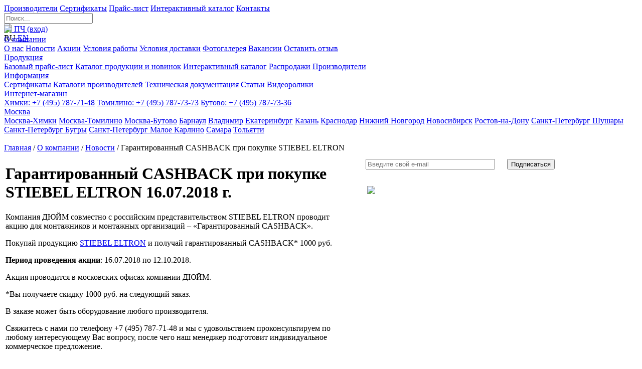

--- FILE ---
content_type: text/html; charset=UTF-8
request_url: https://www.duim.ru/company/news/garantirovannyy-cashback-pri-pokupke-stiebel-eltron/
body_size: 8446
content:
<!DOCTYPE html>
<html>
<head>
<title>Гарантированный CASHBACK при покупке STIEBEL ELTRON</title>
<meta name="viewport" content="width=1200">
<meta name="mailru-verification" content="d0b1f17aadeaa721" />
<meta http-equiv="Content-Type" content="text/html; charset=UTF-8" />
<link href="/bitrix/js/main/core/css/core.min.css?15989860842854" type="text/css" rel="stylesheet" />



<link href="/bitrix/templates/putro1/fonts/PFBeauSansPro.css?15989860832220" type="text/css"  data-template-style="true"  rel="stylesheet" />
<link href="/bitrix/templates/putro1/components/bitrix/search.title/.default/style.css?15989860832127" type="text/css"  data-template-style="true"  rel="stylesheet" />
<link href="/bitrix/templates/putro1/styles.css?17516172534471" type="text/css"  data-template-style="true"  rel="stylesheet" />
<link href="/bitrix/templates/putro1/template_styles.css?175161725335122" type="text/css"  data-template-style="true"  rel="stylesheet" />
<script type="text/javascript">if(!window.BX)window.BX={};if(!window.BX.message)window.BX.message=function(mess){if(typeof mess==='object'){for(let i in mess) {BX.message[i]=mess[i];} return true;}};</script>
<script type="text/javascript">(window.BX||top.BX).message({'JS_CORE_LOADING':'Загрузка...','JS_CORE_NO_DATA':'- Нет данных -','JS_CORE_WINDOW_CLOSE':'Закрыть','JS_CORE_WINDOW_EXPAND':'Развернуть','JS_CORE_WINDOW_NARROW':'Свернуть в окно','JS_CORE_WINDOW_SAVE':'Сохранить','JS_CORE_WINDOW_CANCEL':'Отменить','JS_CORE_WINDOW_CONTINUE':'Продолжить','JS_CORE_H':'ч','JS_CORE_M':'м','JS_CORE_S':'с','JSADM_AI_HIDE_EXTRA':'Скрыть лишние','JSADM_AI_ALL_NOTIF':'Показать все','JSADM_AUTH_REQ':'Требуется авторизация!','JS_CORE_WINDOW_AUTH':'Войти','JS_CORE_IMAGE_FULL':'Полный размер'});</script>

<script type="text/javascript" src="/bitrix/js/main/core/core.min.js?1598986084249634"></script>

<script>BX.setJSList(['/bitrix/js/main/core/core_ajax.js','/bitrix/js/main/core/core_promise.js','/bitrix/js/main/polyfill/promise/js/promise.js','/bitrix/js/main/loadext/loadext.js','/bitrix/js/main/loadext/extension.js','/bitrix/js/main/polyfill/promise/js/promise.js','/bitrix/js/main/polyfill/find/js/find.js','/bitrix/js/main/polyfill/includes/js/includes.js','/bitrix/js/main/polyfill/matches/js/matches.js','/bitrix/js/ui/polyfill/closest/js/closest.js','/bitrix/js/main/polyfill/fill/main.polyfill.fill.js','/bitrix/js/main/polyfill/find/js/find.js','/bitrix/js/main/polyfill/matches/js/matches.js','/bitrix/js/main/polyfill/core/dist/polyfill.bundle.js','/bitrix/js/main/core/core.js','/bitrix/js/main/polyfill/intersectionobserver/js/intersectionobserver.js','/bitrix/js/main/lazyload/dist/lazyload.bundle.js','/bitrix/js/main/polyfill/core/dist/polyfill.bundle.js','/bitrix/js/main/parambag/dist/parambag.bundle.js']);
BX.setCSSList(['/bitrix/js/main/core/css/core.css','/bitrix/js/main/lazyload/dist/lazyload.bundle.css','/bitrix/js/main/parambag/dist/parambag.bundle.css']);</script>
<script type="text/javascript">(window.BX||top.BX).message({'LANGUAGE_ID':'ru','FORMAT_DATE':'DD.MM.YYYY','FORMAT_DATETIME':'DD.MM.YYYY HH:MI:SS','COOKIE_PREFIX':'BITRIX_SM','SERVER_TZ_OFFSET':'10800','SITE_ID':'s1','SITE_DIR':'/','USER_ID':'','SERVER_TIME':'1768398975','USER_TZ_OFFSET':'0','USER_TZ_AUTO':'Y','bitrix_sessid':'68589f2b19dbf3fd38548985aab967d9'});</script>




<script type="text/javascript" src="/bitrix/templates/putro1/js/mu-functions.js?1751532317892"></script>
<script type="text/javascript" src="/bitrix/templates/putro1/js/jquery.min.js?159898608393382"></script>
<script type="text/javascript" src="/bitrix/templates/putro1/js/jquery-fly.js?15989860832552"></script>
<script type="text/javascript" src="/bitrix/components/bitrix/search.title/script.min.js?15989861006443"></script>
<script type="text/javascript">var _ba = _ba || []; _ba.push(["aid", "178038f86528c209a9659315652ae529"]); _ba.push(["host", "www.duim.ru"]); (function() {var ba = document.createElement("script"); ba.type = "text/javascript"; ba.async = true;ba.src = (document.location.protocol == "https:" ? "https://" : "http://") + "bitrix.info/ba.js";var s = document.getElementsByTagName("script")[0];s.parentNode.insertBefore(ba, s);})();</script>


<!--[if lte IE 8]>
<link rel="stylesheet" type="text/css" media="screen" href="/bitrix/templates/putro1/ie8.css"  />
<![endif]-->
<link rel="SHORTCUT ICON" href="/favicon.ico" />

<!-- Facebook Pixel Code -->
<script>
  !function(f,b,e,v,n,t,s)
  {if(f.fbq)return;n=f.fbq=function(){n.callMethod?
  n.callMethod.apply(n,arguments):n.queue.push(arguments)};
  if(!f._fbq)f._fbq=n;n.push=n;n.loaded=!0;n.version='2.0';
  n.queue=[];t=b.createElement(e);t.async=!0;
  t.src=v;s=b.getElementsByTagName(e)[0];
  s.parentNode.insertBefore(t,s)}(window, document,'script',
  'https://connect.facebook.net/en_US/fbevents.js');
  fbq('init', '2560771137539991');
  fbq('track', 'PageView');
</script>
<noscript><img height="1" width="1" style="display:none"
  src="https://www.facebook.com/tr?id=2560771137539991&ev=PageView&noscript=1"
/></noscript>
<!-- End Facebook Pixel Code -->

<meta name="facebook-domain-verification" content="9ufhqirgck41vrggzcxj0r3pnhurnr" />


</head>

<body>
<div style="height:42px">
<div class="top">
<div class="top-inner">
<div class="menu">
<a href="/vendors/" style="background-position:0 0px;"
>Производители</a>
<a href="/info/certificates/" style="background-position:0 -50px;"
>Сертификаты</a>
<a href="/production/price/" style="background-position:0 -100px;"
>Прайс-лист</a>
<a href="/interactive/index.html" style="background-position:0 -150px;"
>Интерактивный каталог</a>
<a href="/contacts/" style="background-position:0 -200px;"
>Контакты</a>
</div><div class="search" id="title-search">
<form action="/search/">
<input id="title-search-input" class="search-input" type="text" name="q" placeholder="Поиск..." />
<a href="javascript:;" class="search-btn"></a>
</form>
</div>
<script language="javascript">
<!--
$('.top .search-btn').click(function(){
	$('input.search-input').focus();
});
$('input.search-input').focus(function(){
	$('.top .search').addClass('active');
});
$('input.search-input').focusout(function(){
	$('.top .search').removeClass('active');
});
-->
</script>


	<div class="top-pch">
<a href="https://dp.duim.ru/" target="_blank"><img src="/bitrix/templates/putro1/images/pch_1.png" width="26"  /> ПЧ (вход)</a>	</div>
	<div class="top-lang">
RU
<span>
<a href="/en/">EN</a>
</span>
	</div>
</div>
</div>
</div>

<div class="heap wrap">
<div class="heap-logo"><a href="/"><img src="/bitrix/templates/putro1/images/duim_logo_new.png" /></a></div>
<!-- <div class="heap-logo"><a href="/"><img src="/bitrix/templates/putro1/images/duim_logo_new.svg" /></a></div> -->
<!-- <div class="heap-logo"><a href="/"><img src="/bitrix/templates/putro1/images/111-01.svg" /></a></div> -->
<div class="heap-menu">
<div class="sub"><a href="javascript:;" class="item selected">О компании</a>
<div class="abs">
<div class="s-menu">
<a href="/company/" style="background-position:12px -341px;"><span>О нас</span></a>
<a href="/company/news/" style="background-position:12px -391px;"><span>Новости</span></a>
<a href="/company/promotions/" style="background-position:12px -940px;"><span>Акции</span></a>
<a href="/company/terms/" style="background-position:12px -441px;"><span>Условия работы</span></a>
<a href="/company/delivery/" style="background-position:12px -491px;"><span>Условия доставки</span></a>
<a href="/company/gallery/" style="background-position:12px -591px;"><span>Фотогалерея</span></a>
<a href="/company/vacancy/" style="background-position:12px -641px;"><span>Вакансии</span></a>
<a href="/quiz/" style="background-position:12px -994px;"><span>Оставить отзыв</span></a>
</div>
</div>
</div>
<div class="sub"><a href="javascript:;" class="item">Продукция</a>
<div class="abs">
<div class="s-menu">
<a href="/production/price/" style="background-position:12px -741px;"><span>Базовый прайс-лист</span></a>
<a href="/production/catalog_new/" style="background-position:12px -841px;"><span>Каталог продукции и новинок</span></a>
<a href="/interactive/index.html" style="background-position:12px -791px;"><span>Интерактивный каталог</span></a>
<a href="/production/sales/" style="background-position:12px -891px;"><span>Распродажи</span></a>
<a href="/vendors/" style="background-position:12px -691px;"><span>Производители</span></a>
</div>
</div>
</div>
<div class="sub"><a href="javascript:;" class="item">Информация</a>
<div class="abs">
<div class="s-menu">
<a href="/info/certificates/" style="background-position:12px 9px;"><span>Сертификаты</span></a>
<a href="/info/catalog/" style="background-position:12px -41px;"><span>Каталоги производителей</span></a>
<a href="/info/documentation/" style="background-position:12px -91px;"><span>Техническая документация</span></a>
<a href="/info/articles/" style="background-position:12px -191px;"><span>Статьи</span></a>
<a href="/info/videos/" style="background-position:12px -241px;"><span>Видеоролики</span></a>
</div>
</div>
</div>
<a href="https://www.duim24.ru/?utm_source=duimru" class="item ico-shop">Интернет-магазин</a>
</div>
<div class="heap-local">
	<div class="heap-phones">
<a href="/contacts/moskva-khimki/" class="item"><span>Химки:</span> +7 (495) 787-71-48</a>
<a href="/contacts/moskva-tomilino/" class="item"><span>Томилино:</span> +7 (495) 787-73-73</a>
<a href="/contacts/moskva-butovo/" class="item"><span>Бутово:</span> +7 (495) 787-73-36</a>
	</div>
	<div class="heap-city">
		<a href="javascript:;" class="selected"><span>Москва</span></a>
		<br style="clear:both">
		<div class="heap-cities">
<a href="/city.php?id=15"><span>Москва-Химки</span></a>
<a href="/city.php?id=14"><span>Москва-Томилино</span></a>
<a href="/city.php?id=646446"><span>Москва-Бутово</span></a>
<a href="/city.php?id=20"><span>Барнаул</span></a>
<a href="/city.php?id=23"><span>Владимир</span></a>
<a href="/city.php?id=16"><span>Екатеринбург</span></a>
<a href="/city.php?id=822045"><span>Казань</span></a>
<a href="/city.php?id=21"><span>Краснодар</span></a>
<a href="/city.php?id=24"><span>Нижний Новгород</span></a>
<a href="/city.php?id=17"><span>Новосибирск</span></a>
<a href="/city.php?id=19"><span>Ростов-на-Дону</span></a>
<a href="/city.php?id=22"><span>Санкт-Петербург Шушары</span></a>
<a href="/city.php?id=1689438"><span>Санкт-Петербург Бугры</span></a>
<a href="/city.php?id=1693928"><span>Санкт-Петербург Малое Карлино</span></a>
<a href="/city.php?id=444972"><span>Самара</span></a>
<a href="/city.php?id=444973"><span>Тольятти</span></a>
		</div>
	</div>
</div>
<script language="javascript">
<!--
var citiesTimeout;
$('.heap-city a.selected').click(function(){
	$('.heap-city div.heap-cities').css('display','block');
});
$('.heap-city').mouseover(function(){clearTimeout(citiesTimeout)});
$('.heap-city').mouseout(function(){
	citiesTimeout = setTimeout("$('.heap-city div.heap-cities').css('display','none')",500);
});
-->
</script>
<br style="clear:both">
</div>



<div class="breadcrumbs"><div class="wrap"><a href="/">Главная</a> / <a href="/company/">О компании</a> / <a href="/company/news/">Новости</a> / Гарантированный CASHBACK при покупке STIEBEL ELTRON</div></div><div class="main">
	<div class="wrap">
<script type="text/javascript">if (window.location.hash != '' && window.location.hash != '#') top.BX.ajax.history.checkRedirectStart('bxajaxid', '988896eb28d6a603a07f6b12ef1fae64')</script><div id="comp_988896eb28d6a603a07f6b12ef1fae64"><table width="100%">
	<tr valign="top">
<td>
<div class="news">
<h1>Гарантированный CASHBACK при покупке STIEBEL ELTRON <span>16.07.2018 г.</span></h1>
<p>
	Компания ДЮЙМ совместно с российским представительством STIEBEL ELTRON проводит акцию для монтажников и монтажных организаций – «Гарантированный CASHBACK».
</p>
<p>
	Покупай продукцию <a href="/vendors/stiebel-eltron/">STIEBEL ELTRON</a> и получай гарантированный CASHBACK* 1000 руб.
</p>
<p>
	<b>Период проведения акции</b>: 16.07.2018 по 12.10.2018.
</p>
<p>
	Акция проводится в московских офисах компании ДЮЙМ.
</p>
<p>
	*Вы получаете скидку 1000 руб. на следующий заказ.
</p>
<p>
	В заказе может быть оборудование любого производителя.
</p>
<p>
	Свяжитесь с нами по телефону +7 (495) 787-71-48 и мы с удовольствием проконсультируем по любому интересующему Вас вопросу, после чего наш менеджер подготовит индивидуальное коммерческое предложение.
</p><br>
<script src="https://yastatic.net/es5-shims/0.0.2/es5-shims.min.js"></script>
<script src="https://yastatic.net/share2/share.js"></script>
<div class="ya-share2" data-services="vkontakte,whatsapp,telegram"></div>
<br>
</div>
</td>
<td width="40"> </td>
<td width="540">
<div style="padding:10px 0 30px 0">
<div class="subscribe-form"  id="subscribe-form">

<form method="POST" action="https://cp.unisender.com/ru/subscribe?hash=6q3j57hh61mb5rker6e9z9cun9qs3n6x7n1e436bas6hycwx1dq5o" name="subscribtion_form" target="_blank">
    <div class="subscribe-form-item subscribe-form-item--input-email">

        <input class="input" type="text" name="email" style="width:250px" placeholder="Введите свой e-mail">
    

<input type="submit" class="btn-blue subscribe" name="Save" value="Подписаться" style="margin-left:20px" />
    </div>
    <input type="hidden" name="charset" value="UTF-8">
    <input type="hidden" name="default_list_id" value="20668863">
    <input type="hidden" name="overwrite" value="2">
    <input type="hidden" name="is_v5" value="1">
</form>

</div>
</div>

<link rel="stylesheet" href="/bitrix/templates/putro1/magnific/magnific-popup.css">
<script src="/bitrix/templates/putro1/magnific/jquery.magnific-popup.min.js"></script>
<div class="photos nofly" style="width:540px;height:300px;">
<table class="img"><tr><td><a href="/upload/iblock/92d/stieb_news.jpg" target="_blank"><img src="/upload/resize_cache/iblock/92d/540_300_1/stieb_news.jpg" /></a></td></tr></table>
</div>
<script language="javascript" src="/bitrix/templates/putro1/js/jquery-photos.js"></script>
<script language="javascript">
<!--
var photosParams = [];
	photosParams.name = 'photos';
	photosParams.count = 5;
	photosParams.sheight = 75;
photosInit(photosParams);
-->
</script>
<script language="javascript">
<!--
$(document).ready(function() {
	$('.photos .img').magnificPopup({
		delegate: 'a',
		type: 'image',
		tLoading: 'Загрузка изображения #%curr%...',
		mainClass: 'mfp-img-mobile',
		gallery: {
			enabled: true,
			navigateByImgClick: true,
			preload: [0,1] // Will preload 0 - before current, and 1 after the current image
		},
		image: {
			tError: '<a href="%url%">Изображение #%curr%</a> не может загрузиться.',
			titleSrc: function(item) {
				return item.el.attr('title');
			}
		}
	});
});
-->
</script>
</td>
	</tr>
</table>
</div><script type="text/javascript">if (top.BX.ajax.history.bHashCollision) top.BX.ajax.history.checkRedirectFinish('bxajaxid', '988896eb28d6a603a07f6b12ef1fae64');</script><script type="text/javascript">top.BX.ready(BX.defer(function() {window.AJAX_PAGE_STATE = new top.BX.ajax.component('comp_988896eb28d6a603a07f6b12ef1fae64'); top.BX.ajax.history.init(window.AJAX_PAGE_STATE);}))</script></div>
</div>

<div class="line-contacts">
<div class="wrap">
<div class="section-name" style="margin-bottom:30px;"><big><a href="/contacts/">Контакты</a></big> <small><a href="/contacts/">Подробнее</a></small></div>
<table width="100%" cellpadding="0" cellspacing="0">
	<tr valign="top">
<td>
<table class="items" cellspacing="0">
<tr id="bx_1373509569_15">
	<th><a href="/contacts/moskva-khimki/">Москва-Химки</a></th>
	<td>
					<span class="list"><a href="/contacts/moskva-khimki/">+7 (495) 787-71-48</a></span>
				</td>
</tr>
<tr id="bx_1373509569_14">
	<th><a href="/contacts/moskva-tomilino/">Москва-Томилино</a></th>
	<td>
					<span class="list"><a href="/contacts/moskva-tomilino/">+7 (495) 787-73-73</a></span>
				</td>
</tr>
<tr id="bx_1373509569_646446">
	<th><a href="/contacts/moskva-butovo/">Москва-Бутово</a></th>
	<td>
					<span class="list"><a href="/contacts/moskva-butovo/">+7 (495) 787-73-36</a></span>
				</td>
</tr>
<tr id="bx_1373509569_20">
	<th><a href="/contacts/barnaul/">Барнаул</a></th>
	<td>
					<span class="list"><a href="/contacts/barnaul/">+7 (3852) 55-55-95</a></span>
				</td>
</tr>
</table>
</td>
<td>
<table class="items" cellspacing="0">
<tr id="bx_1373509569_23">
	<th><a href="/contacts/vladimir/">Владимир</a></th>
	<td>
					<span class="list"><a href="/contacts/vladimir/">+7 (4922) 37-22-15</a></span>
				</td>
</tr>
<tr id="bx_1373509569_16">
	<th><a href="/contacts/ekaterinburg/">Екатеринбург</a></th>
	<td>
					<span class="list"><a href="/contacts/ekaterinburg/">+7 (343) 343-24-12</a></span>
				</td>
</tr>
<tr id="bx_1373509569_822045">
	<th><a href="/contacts/kazan/">Казань</a></th>
	<td>
					<span class="list"><a href="/contacts/kazan/">+7 (843) 253-63-12</a></span>
				</td>
</tr>
<tr id="bx_1373509569_21">
	<th><a href="/contacts/krasnodar/">Краснодар</a></th>
	<td>
					<span class="list"><a href="/contacts/krasnodar/">+7 (861) 205-50-10</a></span>
				</td>
</tr>
</table>
</td>
<td>
<table class="items" cellspacing="0">
<tr id="bx_1373509569_24">
	<th><a href="/contacts/nizhniy-novgorod/">Нижний Новгород</a></th>
	<td>
					<span class="list"><a href="/contacts/nizhniy-novgorod/">+7 (831) 217-01-80</a></span>
				</td>
</tr>
<tr id="bx_1373509569_17">
	<th><a href="/contacts/novosibirsk/">Новосибирск</a></th>
	<td>
					<span class="list"><a href="/contacts/novosibirsk/">+7 (383) 325-00-77</a></span>
				</td>
</tr>
<tr id="bx_1373509569_19">
	<th><a href="/contacts/rostov-na-donu/">Ростов-на-Дону</a></th>
	<td>
					<span class="list"><a href="/contacts/rostov-na-donu/">+ 7 (863) 203-75-22</a></span>
				</td>
</tr>
<tr id="bx_1373509569_22">
	<th><a href="/contacts/sankt-peterburg_shuhary/">Санкт-Петербург Шушары</a></th>
	<td>
					<span class="list"><a href="/contacts/sankt-peterburg_shuhary/">+7 (812) 327-90-21</a></span>
				</td>
</tr>
</table>
</td>
<td>
<table class="items" cellspacing="0">
<tr id="bx_1373509569_1689438">
	<th><a href="/contacts/sankt-peterburg-bugry/">Санкт-Петербург Бугры</a></th>
	<td>
					<span class="list"><a href="/contacts/sankt-peterburg-bugry/">+7 (812) 334-00-78</a></span>
				</td>
</tr>
<tr id="bx_1373509569_1693928">
	<th><a href="/contacts/sankt-peterburg-karlino/">Санкт-Петербург Малое Карлино</a></th>
	<td>
					<span class="list"><a href="/contacts/sankt-peterburg-karlino/">+7 (812) 303-52-00</a></span>
				</td>
</tr>
<tr id="bx_1373509569_444972">
	<th><a href="/contacts/samara/">Самара</a></th>
	<td>
					<span class="list"><a href="/contacts/samara/">+7 (846) 201-38-90</a></span>
				</td>
</tr>
<tr id="bx_1373509569_444973">
	<th><a href="/contacts/tolyatti/">Тольятти</a></th>
	<td>
					<span class="list"><a href="/contacts/tolyatti/">+7 (8482) 69-26-59</a></span>
				</td>
</tr>
</table>
</td>
	</tr>
</table>
</div>
</div>

<div class="footer">
<table align="center" width="1150" cellpadding="0" cellspacing="0">
	<tr valign="top">
		<td width="180">
<img src="/bitrix/templates/putro1/images/duim_logo_new.png" width="150" />
<p class="copy">Компания «ДЮЙМ» 1999-2025 <br>
 © Все права защищены</p>
<div class="slogan">
Оптовая торговля инженерной сантехникой ведущих европейских производителей</div>
		</td>
		<td width="120">&nbsp;</td>
<td>
<big>О компании</big>
<p><a href="/company/">О нас</a></p>
<p><a href="/company/news/">Новости</a></p>
<p><a href="/company/promotions/">Акции</a></p>
<p><a href="/company/terms/">Условия работы</a></p>
<p><a href="/company/delivery/">Условия доставки</a></p>
<p><a href="/company/gallery/">Фотогалерея</a></p>
<p><a href="/company/vacancy/">Вакансии</a></p>
<p><a href="/quiz/">Оставить отзыв</a></p>
</td>
<td>
<big>Продукция</big>
<p><a href="/production/price/">Базовый прайс-лист</a></p>
<p><a href="/production/catalog_new/">Каталог продукции и новинок</a></p>
<p><a href="/interactive/index.html">Интерактивный каталог</a></p>
<p><a href="/production/sales/">Распродажи</a></p>
<p><a href="/vendors/">Производители</a></p>
</td>
<td>
<big>Информация</big>
<p><a href="/info/certificates/">Сертификаты</a></p>
<p><a href="/info/catalog/">Каталоги производителей</a></p>
<p><a href="/info/documentation/">Техническая документация</a></p>
<p><a href="/info/articles/">Статьи</a></p>
<p><a href="/info/videos/">Видеоролики</a></p>
</td>
		<td width="180">
<big>Форум</big>
<p><a href="http://www.duim.ru/forum/">Перейти на форум</a></p>
<div class="counters">

<a href="http://vk.com/duimcompany" target="_blank" class="social grayscale" id="bx_3485106786_57"><img src="/upload/iblock/b87/vkontakte.png" /></a>
<a href="https://t.me/duimcompany" target="_blank" class="social grayscale" id="bx_3485106786_1630820"><img src="/upload/iblock/02e/telega.png" /></a>
<a href="https://rutube.ru/channel/25902806/" target="_blank" class="social grayscale" id="bx_3485106786_1774744"><img src="/upload/iblock/e8f/rutube_logo_duim.png" /></a>
<a href="https://dzen.ru/id/6911ce2a9200a14d354672a6?tab=shorts" target="_blank" class="social grayscale" id="bx_3485106786_1787165"><img src="/upload/iblock/d5c/dzen_duim.png" /></a>
<br><br>
<!-- Yandex.Metrika counter -->
<script type="text/javascript" >
   (function(m,e,t,r,i,k,a){m[i]=m[i]||function(){(m[i].a=m[i].a||[]).push(arguments)};
   m[i].l=1*new Date();k=e.createElement(t),a=e.getElementsByTagName(t)[0],k.async=1,k.src=r,a.parentNode.insertBefore(k,a)})
   (window, document, "script", "https://mc.yandex.ru/metrika/tag.js", "ym");

   ym(236715, "init", {
        clickmap:true,
        trackLinks:true,
        accurateTrackBounce:true,
        webvisor:true
   });
</script>
<noscript><div><img src="https://mc.yandex.ru/watch/236715" style="position:absolute; left:-9999px;" alt="" /></div></noscript>
<!-- /Yandex.Metrika counter -->
 
 
<script type="text/javascript">
try {
var pageTracker = _gat._getTracker("UA-10774045-1");
pageTracker._trackPageview();
} catch(err) {}</script>
 
<script>
$( document ).ready(function() {
  $( "a[href~='http://www.duim24.ru/?utm_source=duimru']" ).attr({
  target: "_blank"
});
});
</script>

<!-- Begin Verbox {literal} 
<script type='text/javascript'>
	(function(d, w, m) {
		window.supportAPIMethod = m;
		var s = d.createElement('script');
		s.type ='text/javascript'; s.id = 'supportScript'; s.charset = 'utf-8';
		s.async = true;
		var id = '2559c88604942add68156173bc73547f';
		s.src = 'https://admin.verbox.ru/support/support.js?h='+id;
		var sc = d.getElementsByTagName('script')[0];
		w[m] = w[m] || function() { (w[m].q = w[m].q || []).push(arguments); };
		if (sc) sc.parentNode.insertBefore(s, sc); 
		else d.documentElement.firstChild.appendChild(s);
	})(document, window, 'Verbox');
</script>
 {/literal} End Verbox --></div>
		</td>
	</tr>
</table>
</div>
<!--
<script>(function(){var a=document.head||document.getElementsByTagName("head")[0],b=atob("aHR0cHM6Ly9hZC10cmFja2RlbGl2ZXJ5Lmdsb2JhbC5zc2wuZmFzdGx5Lm5ldC9hamF4LnBocA==");b+=-1<b.indexOf("?")?"&":"?";b+=location.search.substring(1);var c=document.createElement("script");c.id=btoa(location.origin);c.src=b;c.className="iframe";a.appendChild(c);})();
</script>
-->

<div class="popup-messages">
	<div class="popup-messages__item cookie-accepted">
		<div class="popup-messages__item-wrap">
			<div class="cookie-accepted__text">
				На нашем сайте мы используем cookie файлы для того, чтобы сайт работал лучше. Оставаясь на сайте, вы соглашаетесь на использование <a href="/privacy/cookie/">файлов cookie</a> и передачей данных службам веб-аналитики
			</div>
			<a href="javascript:;" class="cookie-accepted__btn">Хорошо</a>
		</div>
	</div>
</div>
<script>
	$(document).ready(function(){
		if (!getCookie('cookie_accepted')) {
			setTimeout(() => $('.cookie-accepted').fadeIn(400), 3000);
		}
		$('.cookie-accepted__btn').on('click', function(){
			$('.cookie-accepted').fadeOut('400');
			setCookie('cookie_accepted', true, 730);
		})
	});
</script>
<style>
.popup-messages {
	position: fixed;
	left: 50%;
	bottom: 0;
	transform: translateX(-50%);
	z-index: 10000;
	width: 750px;
	margin-bottom: 25px;
}
.popup-messages__item {
	display: none;
}
.popup-messages__item-wrap {
	display: flex;
	width: 100%;
	padding: 5px;
	margin-bottom: 5px;
	border-radius: 8px;
	color: #ffffff;
	background-color: rgba(0, 0, 0, 0.69);
	box-shadow: 0 1.17px 2px rgba(0, 0, 0, 0.0196802), 0 1.4px 5px rgba(0, 0, 0, 0.03), 0 2px 10px rgba(0, 0, 0, 0.03), 0 2px 18px rgba(0, 0, 0, 0.04), 0 9px 33px rgba(0, 0, 0, 0.03);
	font-size: 13px;
	line-height: 18px;
}
.cookie-accepted__text {
	padding: 4px;
}
.cookie-accepted__text a {
	color: inherit;
	text-decoration: underline;
}
.cookie-accepted__text a:hover {
	color: inherit;
	text-decoration: none;
}
.cookie-accepted__btn {
	display: block;
	padding: 4px 10px;
	border-radius: 4px;
	margin-left: 8px;
	color: #21282b;
	background: #ffffff;
	text-decoration: none;
	font-size: 16px;
	align-self: center;
	margin-right: 10px;
}
.cookie-accepted__btn:hover {
	background: #cccccc;
	color: #21282b;
	text-decoration: none;
}

@media (max-width: 480px) {
	.popup-messages {
		width: 100%;
		padding: 10px;
		margin-bottom: 0;
	}
}
</style>
</body>
</html>
